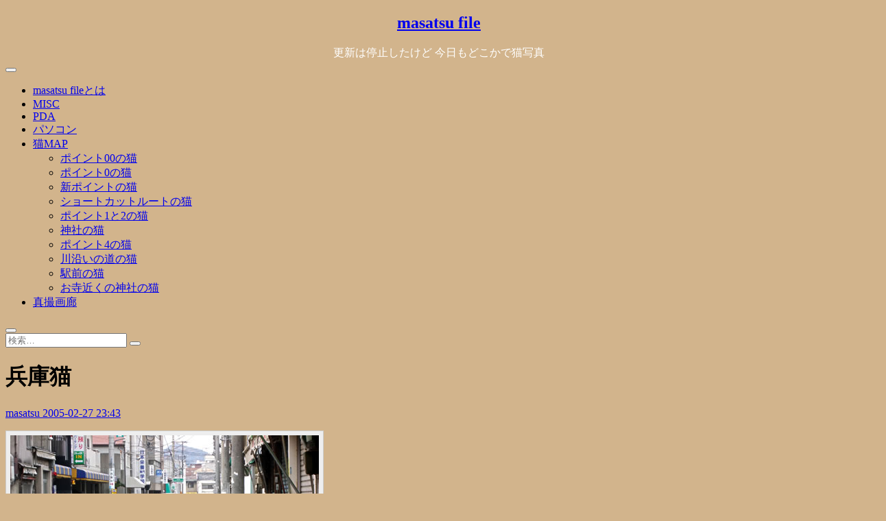

--- FILE ---
content_type: text/html; charset=UTF-8
request_url: http://s2g.jp/masatsu/archives/690
body_size: 13911
content:
<!DOCTYPE html>
<html dir="ltr" lang="ja" prefix="og: https://ogp.me/ns#">
<head>
<meta charset="UTF-8" />
<link rel="profile" href="http://gmpg.org/xfn/11" />
<link rel="pingback" href="http://s2g.jp/masatsu/xmlrpc.php" />
<title>兵庫猫 - masatsu file</title>

		<!-- All in One SEO 4.7.8 - aioseo.com -->
	<meta name="description" content="今日は日帰りでSHINOの実家へ行ってきました。 この後追いかけて、もう少し寄れたのですがシャッターを切る前に" />
	<meta name="robots" content="max-image-preview:large" />
	<meta name="author" content="masatsu"/>
	<link rel="canonical" href="http://s2g.jp/masatsu/archives/690" />
	<meta name="generator" content="All in One SEO (AIOSEO) 4.7.8" />
		<meta property="og:locale" content="ja_JP" />
		<meta property="og:site_name" content="masatsu file" />
		<meta property="og:type" content="article" />
		<meta property="og:title" content="兵庫猫 - masatsu file" />
		<meta property="og:description" content="今日は日帰りでSHINOの実家へ行ってきました。 この後追いかけて、もう少し寄れたのですがシャッターを切る前に" />
		<meta property="og:url" content="http://s2g.jp/masatsu/archives/690" />
		<meta property="article:published_time" content="2005-02-27T14:43:00+00:00" />
		<meta property="article:modified_time" content="2005-02-27T14:43:00+00:00" />
		<meta name="twitter:card" content="summary_large_image" />
		<meta name="twitter:title" content="兵庫猫 - masatsu file" />
		<meta name="twitter:description" content="今日は日帰りでSHINOの実家へ行ってきました。 この後追いかけて、もう少し寄れたのですがシャッターを切る前に" />
		<meta name="google" content="nositelinkssearchbox" />
		<script type="application/ld+json" class="aioseo-schema">
			{"@context":"https:\/\/schema.org","@graph":[{"@type":"Article","@id":"http:\/\/s2g.jp\/masatsu\/archives\/690#article","name":"\u5175\u5eab\u732b - masatsu file","headline":"\u5175\u5eab\u732b","author":{"@id":"http:\/\/s2g.jp\/masatsu\/archives\/author\/masatsu#author"},"publisher":{"@id":"http:\/\/s2g.jp\/masatsu\/#organization"},"image":{"@type":"ImageObject","url":"http:\/\/s2g.jp\/masatsu\/log\/images\/54.jpg","@id":"http:\/\/s2g.jp\/masatsu\/archives\/690\/#articleImage"},"datePublished":"2005-02-27T23:43:00+09:00","dateModified":"2005-02-27T23:43:00+09:00","inLanguage":"ja","mainEntityOfPage":{"@id":"http:\/\/s2g.jp\/masatsu\/archives\/690#webpage"},"isPartOf":{"@id":"http:\/\/s2g.jp\/masatsu\/archives\/690#webpage"},"articleSection":"\u4eca\u65e5\u306e\u732b, \u732b"},{"@type":"BreadcrumbList","@id":"http:\/\/s2g.jp\/masatsu\/archives\/690#breadcrumblist","itemListElement":[{"@type":"ListItem","@id":"http:\/\/s2g.jp\/masatsu\/#listItem","position":1,"name":"\u5bb6"}]},{"@type":"Organization","@id":"http:\/\/s2g.jp\/masatsu\/#organization","name":"masatsu file","description":"\u66f4\u65b0\u306f\u505c\u6b62\u3057\u305f\u3051\u3069 \u4eca\u65e5\u3082\u3069\u3053\u304b\u3067\u732b\u5199\u771f","url":"http:\/\/s2g.jp\/masatsu\/"},{"@type":"Person","@id":"http:\/\/s2g.jp\/masatsu\/archives\/author\/masatsu#author","url":"http:\/\/s2g.jp\/masatsu\/archives\/author\/masatsu","name":"masatsu"},{"@type":"WebPage","@id":"http:\/\/s2g.jp\/masatsu\/archives\/690#webpage","url":"http:\/\/s2g.jp\/masatsu\/archives\/690","name":"\u5175\u5eab\u732b - masatsu file","description":"\u4eca\u65e5\u306f\u65e5\u5e30\u308a\u3067SHINO\u306e\u5b9f\u5bb6\u3078\u884c\u3063\u3066\u304d\u307e\u3057\u305f\u3002 \u3053\u306e\u5f8c\u8ffd\u3044\u304b\u3051\u3066\u3001\u3082\u3046\u5c11\u3057\u5bc4\u308c\u305f\u306e\u3067\u3059\u304c\u30b7\u30e3\u30c3\u30bf\u30fc\u3092\u5207\u308b\u524d\u306b","inLanguage":"ja","isPartOf":{"@id":"http:\/\/s2g.jp\/masatsu\/#website"},"breadcrumb":{"@id":"http:\/\/s2g.jp\/masatsu\/archives\/690#breadcrumblist"},"author":{"@id":"http:\/\/s2g.jp\/masatsu\/archives\/author\/masatsu#author"},"creator":{"@id":"http:\/\/s2g.jp\/masatsu\/archives\/author\/masatsu#author"},"datePublished":"2005-02-27T23:43:00+09:00","dateModified":"2005-02-27T23:43:00+09:00"},{"@type":"WebSite","@id":"http:\/\/s2g.jp\/masatsu\/#website","url":"http:\/\/s2g.jp\/masatsu\/","name":"masatsu file","description":"\u66f4\u65b0\u306f\u505c\u6b62\u3057\u305f\u3051\u3069 \u4eca\u65e5\u3082\u3069\u3053\u304b\u3067\u732b\u5199\u771f","inLanguage":"ja","publisher":{"@id":"http:\/\/s2g.jp\/masatsu\/#organization"}}]}
		</script>
		<!-- All in One SEO -->

<!-- Jetpack Site Verification Tags -->
<meta name="google-site-verification" content="_Vuukul4NiMyHHxixtETtyeDnhbrtPTKqt_vqRnhW2s" />
<link rel='dns-prefetch' href='//stats.wp.com' />
<link rel='dns-prefetch' href='//v0.wordpress.com' />
<link rel='preconnect' href='//c0.wp.com' />
<link rel="alternate" type="application/rss+xml" title="masatsu file &raquo; フィード" href="http://s2g.jp/masatsu/feed" />
<link rel="alternate" type="application/rss+xml" title="masatsu file &raquo; コメントフィード" href="http://s2g.jp/masatsu/comments/feed" />
<link rel="alternate" title="oEmbed (JSON)" type="application/json+oembed" href="http://s2g.jp/masatsu/wp-json/oembed/1.0/embed?url=http%3A%2F%2Fs2g.jp%2Fmasatsu%2Farchives%2F690" />
<link rel="alternate" title="oEmbed (XML)" type="text/xml+oembed" href="http://s2g.jp/masatsu/wp-json/oembed/1.0/embed?url=http%3A%2F%2Fs2g.jp%2Fmasatsu%2Farchives%2F690&#038;format=xml" />
<style id='wp-img-auto-sizes-contain-inline-css' type='text/css'>
img:is([sizes=auto i],[sizes^="auto," i]){contain-intrinsic-size:3000px 1500px}
/*# sourceURL=wp-img-auto-sizes-contain-inline-css */
</style>
<link rel='stylesheet' id='jetpack_related-posts-css' href='https://c0.wp.com/p/jetpack/14.2.1/modules/related-posts/related-posts.css' type='text/css' media='all' />
<style id='wp-emoji-styles-inline-css' type='text/css'>

	img.wp-smiley, img.emoji {
		display: inline !important;
		border: none !important;
		box-shadow: none !important;
		height: 1em !important;
		width: 1em !important;
		margin: 0 0.07em !important;
		vertical-align: -0.1em !important;
		background: none !important;
		padding: 0 !important;
	}
/*# sourceURL=wp-emoji-styles-inline-css */
</style>
<style id='wp-block-library-inline-css' type='text/css'>
:root{--wp-block-synced-color:#7a00df;--wp-block-synced-color--rgb:122,0,223;--wp-bound-block-color:var(--wp-block-synced-color);--wp-editor-canvas-background:#ddd;--wp-admin-theme-color:#007cba;--wp-admin-theme-color--rgb:0,124,186;--wp-admin-theme-color-darker-10:#006ba1;--wp-admin-theme-color-darker-10--rgb:0,107,160.5;--wp-admin-theme-color-darker-20:#005a87;--wp-admin-theme-color-darker-20--rgb:0,90,135;--wp-admin-border-width-focus:2px}@media (min-resolution:192dpi){:root{--wp-admin-border-width-focus:1.5px}}.wp-element-button{cursor:pointer}:root .has-very-light-gray-background-color{background-color:#eee}:root .has-very-dark-gray-background-color{background-color:#313131}:root .has-very-light-gray-color{color:#eee}:root .has-very-dark-gray-color{color:#313131}:root .has-vivid-green-cyan-to-vivid-cyan-blue-gradient-background{background:linear-gradient(135deg,#00d084,#0693e3)}:root .has-purple-crush-gradient-background{background:linear-gradient(135deg,#34e2e4,#4721fb 50%,#ab1dfe)}:root .has-hazy-dawn-gradient-background{background:linear-gradient(135deg,#faaca8,#dad0ec)}:root .has-subdued-olive-gradient-background{background:linear-gradient(135deg,#fafae1,#67a671)}:root .has-atomic-cream-gradient-background{background:linear-gradient(135deg,#fdd79a,#004a59)}:root .has-nightshade-gradient-background{background:linear-gradient(135deg,#330968,#31cdcf)}:root .has-midnight-gradient-background{background:linear-gradient(135deg,#020381,#2874fc)}:root{--wp--preset--font-size--normal:16px;--wp--preset--font-size--huge:42px}.has-regular-font-size{font-size:1em}.has-larger-font-size{font-size:2.625em}.has-normal-font-size{font-size:var(--wp--preset--font-size--normal)}.has-huge-font-size{font-size:var(--wp--preset--font-size--huge)}.has-text-align-center{text-align:center}.has-text-align-left{text-align:left}.has-text-align-right{text-align:right}.has-fit-text{white-space:nowrap!important}#end-resizable-editor-section{display:none}.aligncenter{clear:both}.items-justified-left{justify-content:flex-start}.items-justified-center{justify-content:center}.items-justified-right{justify-content:flex-end}.items-justified-space-between{justify-content:space-between}.screen-reader-text{border:0;clip-path:inset(50%);height:1px;margin:-1px;overflow:hidden;padding:0;position:absolute;width:1px;word-wrap:normal!important}.screen-reader-text:focus{background-color:#ddd;clip-path:none;color:#444;display:block;font-size:1em;height:auto;left:5px;line-height:normal;padding:15px 23px 14px;text-decoration:none;top:5px;width:auto;z-index:100000}html :where(.has-border-color){border-style:solid}html :where([style*=border-top-color]){border-top-style:solid}html :where([style*=border-right-color]){border-right-style:solid}html :where([style*=border-bottom-color]){border-bottom-style:solid}html :where([style*=border-left-color]){border-left-style:solid}html :where([style*=border-width]){border-style:solid}html :where([style*=border-top-width]){border-top-style:solid}html :where([style*=border-right-width]){border-right-style:solid}html :where([style*=border-bottom-width]){border-bottom-style:solid}html :where([style*=border-left-width]){border-left-style:solid}html :where(img[class*=wp-image-]){height:auto;max-width:100%}:where(figure){margin:0 0 1em}html :where(.is-position-sticky){--wp-admin--admin-bar--position-offset:var(--wp-admin--admin-bar--height,0px)}@media screen and (max-width:600px){html :where(.is-position-sticky){--wp-admin--admin-bar--position-offset:0px}}

/*# sourceURL=wp-block-library-inline-css */
</style><style id='global-styles-inline-css' type='text/css'>
:root{--wp--preset--aspect-ratio--square: 1;--wp--preset--aspect-ratio--4-3: 4/3;--wp--preset--aspect-ratio--3-4: 3/4;--wp--preset--aspect-ratio--3-2: 3/2;--wp--preset--aspect-ratio--2-3: 2/3;--wp--preset--aspect-ratio--16-9: 16/9;--wp--preset--aspect-ratio--9-16: 9/16;--wp--preset--color--black: #000000;--wp--preset--color--cyan-bluish-gray: #abb8c3;--wp--preset--color--white: #ffffff;--wp--preset--color--pale-pink: #f78da7;--wp--preset--color--vivid-red: #cf2e2e;--wp--preset--color--luminous-vivid-orange: #ff6900;--wp--preset--color--luminous-vivid-amber: #fcb900;--wp--preset--color--light-green-cyan: #7bdcb5;--wp--preset--color--vivid-green-cyan: #00d084;--wp--preset--color--pale-cyan-blue: #8ed1fc;--wp--preset--color--vivid-cyan-blue: #0693e3;--wp--preset--color--vivid-purple: #9b51e0;--wp--preset--gradient--vivid-cyan-blue-to-vivid-purple: linear-gradient(135deg,rgb(6,147,227) 0%,rgb(155,81,224) 100%);--wp--preset--gradient--light-green-cyan-to-vivid-green-cyan: linear-gradient(135deg,rgb(122,220,180) 0%,rgb(0,208,130) 100%);--wp--preset--gradient--luminous-vivid-amber-to-luminous-vivid-orange: linear-gradient(135deg,rgb(252,185,0) 0%,rgb(255,105,0) 100%);--wp--preset--gradient--luminous-vivid-orange-to-vivid-red: linear-gradient(135deg,rgb(255,105,0) 0%,rgb(207,46,46) 100%);--wp--preset--gradient--very-light-gray-to-cyan-bluish-gray: linear-gradient(135deg,rgb(238,238,238) 0%,rgb(169,184,195) 100%);--wp--preset--gradient--cool-to-warm-spectrum: linear-gradient(135deg,rgb(74,234,220) 0%,rgb(151,120,209) 20%,rgb(207,42,186) 40%,rgb(238,44,130) 60%,rgb(251,105,98) 80%,rgb(254,248,76) 100%);--wp--preset--gradient--blush-light-purple: linear-gradient(135deg,rgb(255,206,236) 0%,rgb(152,150,240) 100%);--wp--preset--gradient--blush-bordeaux: linear-gradient(135deg,rgb(254,205,165) 0%,rgb(254,45,45) 50%,rgb(107,0,62) 100%);--wp--preset--gradient--luminous-dusk: linear-gradient(135deg,rgb(255,203,112) 0%,rgb(199,81,192) 50%,rgb(65,88,208) 100%);--wp--preset--gradient--pale-ocean: linear-gradient(135deg,rgb(255,245,203) 0%,rgb(182,227,212) 50%,rgb(51,167,181) 100%);--wp--preset--gradient--electric-grass: linear-gradient(135deg,rgb(202,248,128) 0%,rgb(113,206,126) 100%);--wp--preset--gradient--midnight: linear-gradient(135deg,rgb(2,3,129) 0%,rgb(40,116,252) 100%);--wp--preset--font-size--small: 13px;--wp--preset--font-size--medium: 20px;--wp--preset--font-size--large: 36px;--wp--preset--font-size--x-large: 42px;--wp--preset--spacing--20: 0.44rem;--wp--preset--spacing--30: 0.67rem;--wp--preset--spacing--40: 1rem;--wp--preset--spacing--50: 1.5rem;--wp--preset--spacing--60: 2.25rem;--wp--preset--spacing--70: 3.38rem;--wp--preset--spacing--80: 5.06rem;--wp--preset--shadow--natural: 6px 6px 9px rgba(0, 0, 0, 0.2);--wp--preset--shadow--deep: 12px 12px 50px rgba(0, 0, 0, 0.4);--wp--preset--shadow--sharp: 6px 6px 0px rgba(0, 0, 0, 0.2);--wp--preset--shadow--outlined: 6px 6px 0px -3px rgb(255, 255, 255), 6px 6px rgb(0, 0, 0);--wp--preset--shadow--crisp: 6px 6px 0px rgb(0, 0, 0);}:where(.is-layout-flex){gap: 0.5em;}:where(.is-layout-grid){gap: 0.5em;}body .is-layout-flex{display: flex;}.is-layout-flex{flex-wrap: wrap;align-items: center;}.is-layout-flex > :is(*, div){margin: 0;}body .is-layout-grid{display: grid;}.is-layout-grid > :is(*, div){margin: 0;}:where(.wp-block-columns.is-layout-flex){gap: 2em;}:where(.wp-block-columns.is-layout-grid){gap: 2em;}:where(.wp-block-post-template.is-layout-flex){gap: 1.25em;}:where(.wp-block-post-template.is-layout-grid){gap: 1.25em;}.has-black-color{color: var(--wp--preset--color--black) !important;}.has-cyan-bluish-gray-color{color: var(--wp--preset--color--cyan-bluish-gray) !important;}.has-white-color{color: var(--wp--preset--color--white) !important;}.has-pale-pink-color{color: var(--wp--preset--color--pale-pink) !important;}.has-vivid-red-color{color: var(--wp--preset--color--vivid-red) !important;}.has-luminous-vivid-orange-color{color: var(--wp--preset--color--luminous-vivid-orange) !important;}.has-luminous-vivid-amber-color{color: var(--wp--preset--color--luminous-vivid-amber) !important;}.has-light-green-cyan-color{color: var(--wp--preset--color--light-green-cyan) !important;}.has-vivid-green-cyan-color{color: var(--wp--preset--color--vivid-green-cyan) !important;}.has-pale-cyan-blue-color{color: var(--wp--preset--color--pale-cyan-blue) !important;}.has-vivid-cyan-blue-color{color: var(--wp--preset--color--vivid-cyan-blue) !important;}.has-vivid-purple-color{color: var(--wp--preset--color--vivid-purple) !important;}.has-black-background-color{background-color: var(--wp--preset--color--black) !important;}.has-cyan-bluish-gray-background-color{background-color: var(--wp--preset--color--cyan-bluish-gray) !important;}.has-white-background-color{background-color: var(--wp--preset--color--white) !important;}.has-pale-pink-background-color{background-color: var(--wp--preset--color--pale-pink) !important;}.has-vivid-red-background-color{background-color: var(--wp--preset--color--vivid-red) !important;}.has-luminous-vivid-orange-background-color{background-color: var(--wp--preset--color--luminous-vivid-orange) !important;}.has-luminous-vivid-amber-background-color{background-color: var(--wp--preset--color--luminous-vivid-amber) !important;}.has-light-green-cyan-background-color{background-color: var(--wp--preset--color--light-green-cyan) !important;}.has-vivid-green-cyan-background-color{background-color: var(--wp--preset--color--vivid-green-cyan) !important;}.has-pale-cyan-blue-background-color{background-color: var(--wp--preset--color--pale-cyan-blue) !important;}.has-vivid-cyan-blue-background-color{background-color: var(--wp--preset--color--vivid-cyan-blue) !important;}.has-vivid-purple-background-color{background-color: var(--wp--preset--color--vivid-purple) !important;}.has-black-border-color{border-color: var(--wp--preset--color--black) !important;}.has-cyan-bluish-gray-border-color{border-color: var(--wp--preset--color--cyan-bluish-gray) !important;}.has-white-border-color{border-color: var(--wp--preset--color--white) !important;}.has-pale-pink-border-color{border-color: var(--wp--preset--color--pale-pink) !important;}.has-vivid-red-border-color{border-color: var(--wp--preset--color--vivid-red) !important;}.has-luminous-vivid-orange-border-color{border-color: var(--wp--preset--color--luminous-vivid-orange) !important;}.has-luminous-vivid-amber-border-color{border-color: var(--wp--preset--color--luminous-vivid-amber) !important;}.has-light-green-cyan-border-color{border-color: var(--wp--preset--color--light-green-cyan) !important;}.has-vivid-green-cyan-border-color{border-color: var(--wp--preset--color--vivid-green-cyan) !important;}.has-pale-cyan-blue-border-color{border-color: var(--wp--preset--color--pale-cyan-blue) !important;}.has-vivid-cyan-blue-border-color{border-color: var(--wp--preset--color--vivid-cyan-blue) !important;}.has-vivid-purple-border-color{border-color: var(--wp--preset--color--vivid-purple) !important;}.has-vivid-cyan-blue-to-vivid-purple-gradient-background{background: var(--wp--preset--gradient--vivid-cyan-blue-to-vivid-purple) !important;}.has-light-green-cyan-to-vivid-green-cyan-gradient-background{background: var(--wp--preset--gradient--light-green-cyan-to-vivid-green-cyan) !important;}.has-luminous-vivid-amber-to-luminous-vivid-orange-gradient-background{background: var(--wp--preset--gradient--luminous-vivid-amber-to-luminous-vivid-orange) !important;}.has-luminous-vivid-orange-to-vivid-red-gradient-background{background: var(--wp--preset--gradient--luminous-vivid-orange-to-vivid-red) !important;}.has-very-light-gray-to-cyan-bluish-gray-gradient-background{background: var(--wp--preset--gradient--very-light-gray-to-cyan-bluish-gray) !important;}.has-cool-to-warm-spectrum-gradient-background{background: var(--wp--preset--gradient--cool-to-warm-spectrum) !important;}.has-blush-light-purple-gradient-background{background: var(--wp--preset--gradient--blush-light-purple) !important;}.has-blush-bordeaux-gradient-background{background: var(--wp--preset--gradient--blush-bordeaux) !important;}.has-luminous-dusk-gradient-background{background: var(--wp--preset--gradient--luminous-dusk) !important;}.has-pale-ocean-gradient-background{background: var(--wp--preset--gradient--pale-ocean) !important;}.has-electric-grass-gradient-background{background: var(--wp--preset--gradient--electric-grass) !important;}.has-midnight-gradient-background{background: var(--wp--preset--gradient--midnight) !important;}.has-small-font-size{font-size: var(--wp--preset--font-size--small) !important;}.has-medium-font-size{font-size: var(--wp--preset--font-size--medium) !important;}.has-large-font-size{font-size: var(--wp--preset--font-size--large) !important;}.has-x-large-font-size{font-size: var(--wp--preset--font-size--x-large) !important;}
/*# sourceURL=global-styles-inline-css */
</style>

<style id='classic-theme-styles-inline-css' type='text/css'>
/*! This file is auto-generated */
.wp-block-button__link{color:#fff;background-color:#32373c;border-radius:9999px;box-shadow:none;text-decoration:none;padding:calc(.667em + 2px) calc(1.333em + 2px);font-size:1.125em}.wp-block-file__button{background:#32373c;color:#fff;text-decoration:none}
/*# sourceURL=/wp-includes/css/classic-themes.min.css */
</style>
<link rel='stylesheet' id='cool-tag-cloud-css' href='http://s2g.jp/masatsu/wp-content/plugins/cool-tag-cloud/inc/cool-tag-cloud.css?ver=2.25' type='text/css' media='all' />
<link rel='stylesheet' id='pixgraphy-style-css' href='http://s2g.jp/masatsu/wp-content/themes/pixgraphy/style.css?ver=6.9' type='text/css' media='all' />
<link rel='stylesheet' id='font-awesome-css' href='http://s2g.jp/masatsu/wp-content/themes/pixgraphy/assets/font-awesome/css/all.min.css?ver=6.9' type='text/css' media='all' />
<link rel='stylesheet' id='animate-css' href='http://s2g.jp/masatsu/wp-content/themes/pixgraphy/assets/wow/css/animate.min.css?ver=6.9' type='text/css' media='all' />
<link rel='stylesheet' id='pixgraphy-responsive-css' href='http://s2g.jp/masatsu/wp-content/themes/pixgraphy/css/responsive.css?ver=6.9' type='text/css' media='all' />
<link rel='stylesheet' id='pixgraphy_google_fonts-css' href='http://s2g.jp/masatsu/wp-content/fonts/a873ef3a9196614d51804dab23e28abe.css?ver=6.9' type='text/css' media='all' />
<link rel='stylesheet' id='sharedaddy-css' href='https://c0.wp.com/p/jetpack/14.2.1/modules/sharedaddy/sharing.css' type='text/css' media='all' />
<link rel='stylesheet' id='social-logos-css' href='https://c0.wp.com/p/jetpack/14.2.1/_inc/social-logos/social-logos.min.css' type='text/css' media='all' />
<script type="text/javascript" id="jetpack_related-posts-js-extra">
/* <![CDATA[ */
var related_posts_js_options = {"post_heading":"h4"};
//# sourceURL=jetpack_related-posts-js-extra
/* ]]> */
</script>
<script type="text/javascript" src="https://c0.wp.com/p/jetpack/14.2.1/_inc/build/related-posts/related-posts.min.js" id="jetpack_related-posts-js"></script>
<script type="text/javascript" src="https://c0.wp.com/c/6.9/wp-includes/js/jquery/jquery.min.js" id="jquery-core-js"></script>
<script type="text/javascript" src="https://c0.wp.com/c/6.9/wp-includes/js/jquery/jquery-migrate.min.js" id="jquery-migrate-js"></script>
<link rel="https://api.w.org/" href="http://s2g.jp/masatsu/wp-json/" /><link rel="alternate" title="JSON" type="application/json" href="http://s2g.jp/masatsu/wp-json/wp/v2/posts/690" /><link rel="EditURI" type="application/rsd+xml" title="RSD" href="http://s2g.jp/masatsu/xmlrpc.php?rsd" />
<meta name="generator" content="WordPress 6.9" />
<link rel='shortlink' href='https://wp.me/p1NZXc-b8' />
	<style>img#wpstats{display:none}</style>
			<meta name="viewport" content="width=device-width" />
	<style type="text/css">.broken_link, a.broken_link {
	text-decoration: line-through;
}</style><style type="text/css" id="custom-background-css">
body.custom-background { background-color: #d2b48c; }
</style>
	<link rel="icon" href="http://s2g.jp/masatsu/wp-content/uploads/2019/05/cropped-50760977_f4b84eeae2_o-32x32.jpg" sizes="32x32" />
<link rel="icon" href="http://s2g.jp/masatsu/wp-content/uploads/2019/05/cropped-50760977_f4b84eeae2_o-192x192.jpg" sizes="192x192" />
<link rel="apple-touch-icon" href="http://s2g.jp/masatsu/wp-content/uploads/2019/05/cropped-50760977_f4b84eeae2_o-180x180.jpg" />
<meta name="msapplication-TileImage" content="http://s2g.jp/masatsu/wp-content/uploads/2019/05/cropped-50760977_f4b84eeae2_o-270x270.jpg" />
		<style type="text/css" id="wp-custom-css">
			.flickr-medium,.flickr-large{border:1px solid #CCC;background-color:#EEE;padding:2px}
.photo,.flickr-medium6,.flickr-large6,.flickr-original6{border:1px solid #CCC;background-color:#EEE;padding:6px}
.flickr-small3,.flickr-medium3,.flickr-large3,.flickr-original3{border:1px solid #CCC;background-color:#EEE;padding:4px}
.flickr-medium2,.flickr-large2,.flickr-original2{border:1px solid #CCC;background-color:#EEE;padding:3px}
/* ----- Top Header Bar ----- */
.top-header {
	background-color: #d2b48c;
	background-attachment: fixed;
	background-position: center;
	background-size: cover;
	color: #fff;
	text-align: center;
	z-index: 999;
}
.flickr_badge_image {
	padding:1px
}		</style>
		<link rel='stylesheet' id='jetpack-top-posts-widget-css' href='https://c0.wp.com/p/jetpack/14.2.1/modules/widgets/top-posts/style.css' type='text/css' media='all' />
</head>
<body class="wp-singular post-template-default single single-post postid-690 single-format-standard custom-background wp-embed-responsive wp-theme-pixgraphy">
	<div id="page" class="hfeed site">
	<a class="skip-link screen-reader-text" href="#content">Skip to content</a>
<!-- Masthead ============================================= -->
<header id="masthead" class="site-header" role="banner">
		<div class="top-header" >
			<div class="container clearfix">
				<div class="header-social-block">	<div class="social-links clearfix">
		<ul>
				</ul>

	</div><!-- end .social-links -->
</div><!-- end .header-social-block --><div id="site-branding"> <h2 id="site-title"> 			<a href="http://s2g.jp/masatsu/" title="masatsu file" rel="home"> masatsu file </a>
			 </h2> <!-- end .site-title --> 				<div id="site-description"> 更新は停止したけど 今日もどこかで猫写真 </div> <!-- end #site-description -->
			</div>			</div> <!-- end .container -->
		</div> <!-- end .top-header -->
				<!-- Main Header============================================= -->
				<div id="sticky_header">
					<div class="container clearfix">
						<!-- Main Nav ============================================= -->
																		<nav id="site-navigation" class="main-navigation clearfix" role="navigation" aria-label="メインメニュー">
							<button class="menu-toggle" aria-controls="primary-menu" aria-expanded="false" type="button">
								<span class="line-one"></span>
					  			<span class="line-two"></span>
					  			<span class="line-three"></span>
						  	</button>
							<ul class="menu">
<li class="page_item page-item-3840"><a href="http://s2g.jp/masatsu/about">masatsu fileとは</a></li>
<li class="page_item page-item-3839"><a href="http://s2g.jp/masatsu/misc_page">MISC</a></li>
<li class="page_item page-item-3838"><a href="http://s2g.jp/masatsu/pda_page">PDA</a></li>
<li class="page_item page-item-3837"><a href="http://s2g.jp/masatsu/pc_page">パソコン</a></li>
<li class="page_item page-item-3835 page_item_has_children"><a href="http://s2g.jp/masatsu/catmap">猫MAP</a>
<ul class='children'>
	<li class="page_item page-item-3841"><a href="http://s2g.jp/masatsu/catmap/catmap_point00">ポイント00の猫</a></li>
	<li class="page_item page-item-3842"><a href="http://s2g.jp/masatsu/catmap/catmap_point0">ポイント0の猫</a></li>
	<li class="page_item page-item-3843"><a href="http://s2g.jp/masatsu/catmap/catmap_pointnew">新ポイントの猫</a></li>
	<li class="page_item page-item-3844"><a href="http://s2g.jp/masatsu/catmap/catmap_shortcut">ショートカットルートの猫</a></li>
	<li class="page_item page-item-3845"><a href="http://s2g.jp/masatsu/catmap/catmap_point12">ポイント1と2の猫</a></li>
	<li class="page_item page-item-3846"><a href="http://s2g.jp/masatsu/catmap/catmap_point3">神社の猫</a></li>
	<li class="page_item page-item-3847"><a href="http://s2g.jp/masatsu/catmap/catmap_point4">ポイント4の猫</a></li>
	<li class="page_item page-item-3848"><a href="http://s2g.jp/masatsu/catmap/catmap_riverside">川沿いの道の猫</a></li>
	<li class="page_item page-item-3849"><a href="http://s2g.jp/masatsu/catmap/catmap_station">駅前の猫</a></li>
	<li class="page_item page-item-3850"><a href="http://s2g.jp/masatsu/catmap/catmap_shrine">お寺近くの神社の猫</a></li>
</ul>
</li>
<li class="page_item page-item-3836"><a href="http://s2g.jp/masatsu/gallery">真撮画廊</a></li>
</ul>
						</nav> <!-- end #site-navigation -->
													<button id="search-toggle" class="header-search"></button>
							<div id="search-box" class="clearfix">
								<form class="search-form" action="http://s2g.jp/masatsu/" method="get">
		<input type="search" name="s" class="search-field" placeholder="検索&hellip;" autocomplete="off">
	<button type="submit" class="search-submit"><i class="fa-solid fa-magnifying-glass"></i></button>
	</form> <!-- end .search-form -->							</div>  <!-- end #search-box -->
						</div> <!-- end .container -->
			</div> <!-- end #sticky_header --></header> <!-- end #masthead -->
<!-- Main Page Start ============================================= -->
<div id="content">
<div class="container clearfix">
	<div class="page-header">
					<h1 class="page-title">兵庫猫</h1>
			<!-- .page-title -->
						<!-- .breadcrumb -->
	</div>
	<!-- .page-header -->
	
<div id="primary">
	<main id="main" class="site-main clearfix">
				<article id="post-690" class="post-690 post type-post status-publish format-standard hentry category-todayscat tag-cats">
				<header class="entry-header">
										<div class="entry-meta">
												<span class="author vcard"><a href="http://s2g.jp/masatsu/archives/author/masatsu" title="兵庫猫"><i class="fa-solid fa-user"></i>
						masatsu </a></span> <span class="posted-on"><a title="23:43" href="http://s2g.jp/masatsu/archives/690"><i class="fa-regular fa-calendar-days"></i>
						2005-02-27 23:43 </a></span>
											</div> <!-- end .entry-meta -->
									</header> <!-- end .entry-header -->
						<div class="entry-content clearfix">
			<p><img decoding="async" class="photo" alt="兵庫猫" src="http://s2g.jp/masatsu/log/images/54.jpg"  border="0" /></p>
<p>今日は日帰りでSHINOの実家へ行ってきました。</p>
<p>この後追いかけて、もう少し寄れたのですがシャッターを切る前に逃げられました(T_T)<br />
<span id="more-690"></span><br />
PENTAX Optio S5i プログラムオート (F4.8,1/100) 107mm相当 ISO100<br />
撮影日時,2005-02-27 14:25:53</p>
<div class="sharedaddy sd-sharing-enabled"><div class="robots-nocontent sd-block sd-social sd-social-icon sd-sharing"><h3 class="sd-title">共有:</h3><div class="sd-content"><ul><li class="share-twitter"><a rel="nofollow noopener noreferrer" data-shared="sharing-twitter-690" class="share-twitter sd-button share-icon no-text" href="http://s2g.jp/masatsu/archives/690?share=twitter" target="_blank" title="クリックして Twitter で共有" ><span></span><span class="sharing-screen-reader-text">クリックして Twitter で共有 (新しいウィンドウで開きます)</span></a></li><li class="share-tumblr"><a rel="nofollow noopener noreferrer" data-shared="" class="share-tumblr sd-button share-icon no-text" href="http://s2g.jp/masatsu/archives/690?share=tumblr" target="_blank" title="クリックして Tumblr で共有" ><span></span><span class="sharing-screen-reader-text">クリックして Tumblr で共有 (新しいウィンドウで開きます)</span></a></li><li class="share-facebook"><a rel="nofollow noopener noreferrer" data-shared="sharing-facebook-690" class="share-facebook sd-button share-icon no-text" href="http://s2g.jp/masatsu/archives/690?share=facebook" target="_blank" title="Facebook で共有するにはクリックしてください" ><span></span><span class="sharing-screen-reader-text">Facebook で共有するにはクリックしてください (新しいウィンドウで開きます)</span></a></li><li class="share-pinterest"><a rel="nofollow noopener noreferrer" data-shared="sharing-pinterest-690" class="share-pinterest sd-button share-icon no-text" href="http://s2g.jp/masatsu/archives/690?share=pinterest" target="_blank" title="クリックして Pinterest で共有" ><span></span><span class="sharing-screen-reader-text">クリックして Pinterest で共有 (新しいウィンドウで開きます)</span></a></li><li class="share-pocket"><a rel="nofollow noopener noreferrer" data-shared="" class="share-pocket sd-button share-icon no-text" href="http://s2g.jp/masatsu/archives/690?share=pocket" target="_blank" title="クリックして Pocket でシェア" ><span></span><span class="sharing-screen-reader-text">クリックして Pocket でシェア (新しいウィンドウで開きます)</span></a></li><li class="share-linkedin"><a rel="nofollow noopener noreferrer" data-shared="sharing-linkedin-690" class="share-linkedin sd-button share-icon no-text" href="http://s2g.jp/masatsu/archives/690?share=linkedin" target="_blank" title="クリックして LinkedIn で共有" ><span></span><span class="sharing-screen-reader-text">クリックして LinkedIn で共有 (新しいウィンドウで開きます)</span></a></li><li class="share-end"></li></ul></div></div></div>
<div id='jp-relatedposts' class='jp-relatedposts' >
	<h3 class="jp-relatedposts-headline"><em>関連</em></h3>
</div>		</div> <!-- .entry-content -->
						<footer class="entry-footer">
										<span class="cat-links">
					カテゴリー: <a href="http://s2g.jp/masatsu/todayscat" rel="category tag">今日の猫</a>					</span> <!-- end .cat-links -->
											<span class="tag-links">
						<a href="http://s2g.jp/masatsu/cats" rel="tag">猫</a>						</span> <!-- end .tag-links -->
										</footer> <!-- .entry-meta -->
							<ul class="default-wp-page clearfix">
					<li class="previous"> <a href="http://s2g.jp/masatsu/archives/689" rel="prev"><span class="meta-nav">&larr;</span> FA77mm Ltd 試写</a> </li>
					<li class="next"> <a href="http://s2g.jp/masatsu/archives/691" rel="next">住宅地の猫 <span class="meta-nav">&rarr;</span></a> </li>
				</ul>
								</article>
		</section> <!-- .post -->
		</main> <!-- #main -->
	</div> <!-- #primary -->

<aside id="secondary" role="complementary">
    <aside id="top-posts-2" class="widget widget_top-posts"><h2 class="widget-title">最近読まれた投稿</h2><ul><li><a href="http://s2g.jp/masatsu/archives/5310" class="bump-view" data-bump-view="tp">デビルサバイバー2、五周目クリア</a></li><li><a href="http://s2g.jp/masatsu/archives/648" class="bump-view" data-bump-view="tp">「アルフ」第29話　お隣さんと大接近</a></li><li><a href="http://s2g.jp/masatsu/archives/3349" class="bump-view" data-bump-view="tp">デビルサバイバー、五周目クリア</a></li><li><a href="http://s2g.jp/masatsu/archives/3637" class="bump-view" data-bump-view="tp">「アルフ」第65話　プレスリーは生きている</a></li></ul></aside><aside id="archives-6" class="widget widget_archive"><h2 class="widget-title">アーカイブ</h2>		<label class="screen-reader-text" for="archives-dropdown-6">アーカイブ</label>
		<select id="archives-dropdown-6" name="archive-dropdown">
			
			<option value="">月を選択</option>
				<option value='http://s2g.jp/masatsu/archives/date/2022/08'> 2022年8月 </option>
	<option value='http://s2g.jp/masatsu/archives/date/2022/07'> 2022年7月 </option>
	<option value='http://s2g.jp/masatsu/archives/date/2022/06'> 2022年6月 </option>
	<option value='http://s2g.jp/masatsu/archives/date/2022/05'> 2022年5月 </option>
	<option value='http://s2g.jp/masatsu/archives/date/2022/04'> 2022年4月 </option>
	<option value='http://s2g.jp/masatsu/archives/date/2022/03'> 2022年3月 </option>
	<option value='http://s2g.jp/masatsu/archives/date/2022/02'> 2022年2月 </option>
	<option value='http://s2g.jp/masatsu/archives/date/2022/01'> 2022年1月 </option>
	<option value='http://s2g.jp/masatsu/archives/date/2021/12'> 2021年12月 </option>
	<option value='http://s2g.jp/masatsu/archives/date/2021/11'> 2021年11月 </option>
	<option value='http://s2g.jp/masatsu/archives/date/2021/10'> 2021年10月 </option>
	<option value='http://s2g.jp/masatsu/archives/date/2021/09'> 2021年9月 </option>
	<option value='http://s2g.jp/masatsu/archives/date/2021/08'> 2021年8月 </option>
	<option value='http://s2g.jp/masatsu/archives/date/2021/07'> 2021年7月 </option>
	<option value='http://s2g.jp/masatsu/archives/date/2021/06'> 2021年6月 </option>
	<option value='http://s2g.jp/masatsu/archives/date/2021/05'> 2021年5月 </option>
	<option value='http://s2g.jp/masatsu/archives/date/2021/04'> 2021年4月 </option>
	<option value='http://s2g.jp/masatsu/archives/date/2021/03'> 2021年3月 </option>
	<option value='http://s2g.jp/masatsu/archives/date/2021/02'> 2021年2月 </option>
	<option value='http://s2g.jp/masatsu/archives/date/2021/01'> 2021年1月 </option>
	<option value='http://s2g.jp/masatsu/archives/date/2020/12'> 2020年12月 </option>
	<option value='http://s2g.jp/masatsu/archives/date/2020/11'> 2020年11月 </option>
	<option value='http://s2g.jp/masatsu/archives/date/2020/10'> 2020年10月 </option>
	<option value='http://s2g.jp/masatsu/archives/date/2020/09'> 2020年9月 </option>
	<option value='http://s2g.jp/masatsu/archives/date/2020/08'> 2020年8月 </option>
	<option value='http://s2g.jp/masatsu/archives/date/2020/07'> 2020年7月 </option>
	<option value='http://s2g.jp/masatsu/archives/date/2020/06'> 2020年6月 </option>
	<option value='http://s2g.jp/masatsu/archives/date/2020/05'> 2020年5月 </option>
	<option value='http://s2g.jp/masatsu/archives/date/2020/04'> 2020年4月 </option>
	<option value='http://s2g.jp/masatsu/archives/date/2020/03'> 2020年3月 </option>
	<option value='http://s2g.jp/masatsu/archives/date/2020/02'> 2020年2月 </option>
	<option value='http://s2g.jp/masatsu/archives/date/2020/01'> 2020年1月 </option>
	<option value='http://s2g.jp/masatsu/archives/date/2019/12'> 2019年12月 </option>
	<option value='http://s2g.jp/masatsu/archives/date/2019/11'> 2019年11月 </option>
	<option value='http://s2g.jp/masatsu/archives/date/2019/10'> 2019年10月 </option>
	<option value='http://s2g.jp/masatsu/archives/date/2019/09'> 2019年9月 </option>
	<option value='http://s2g.jp/masatsu/archives/date/2019/08'> 2019年8月 </option>
	<option value='http://s2g.jp/masatsu/archives/date/2019/07'> 2019年7月 </option>
	<option value='http://s2g.jp/masatsu/archives/date/2019/06'> 2019年6月 </option>
	<option value='http://s2g.jp/masatsu/archives/date/2019/05'> 2019年5月 </option>
	<option value='http://s2g.jp/masatsu/archives/date/2019/04'> 2019年4月 </option>
	<option value='http://s2g.jp/masatsu/archives/date/2019/03'> 2019年3月 </option>
	<option value='http://s2g.jp/masatsu/archives/date/2019/02'> 2019年2月 </option>
	<option value='http://s2g.jp/masatsu/archives/date/2019/01'> 2019年1月 </option>
	<option value='http://s2g.jp/masatsu/archives/date/2018/12'> 2018年12月 </option>
	<option value='http://s2g.jp/masatsu/archives/date/2018/11'> 2018年11月 </option>
	<option value='http://s2g.jp/masatsu/archives/date/2018/10'> 2018年10月 </option>
	<option value='http://s2g.jp/masatsu/archives/date/2018/09'> 2018年9月 </option>
	<option value='http://s2g.jp/masatsu/archives/date/2018/08'> 2018年8月 </option>
	<option value='http://s2g.jp/masatsu/archives/date/2018/07'> 2018年7月 </option>
	<option value='http://s2g.jp/masatsu/archives/date/2018/06'> 2018年6月 </option>
	<option value='http://s2g.jp/masatsu/archives/date/2018/05'> 2018年5月 </option>
	<option value='http://s2g.jp/masatsu/archives/date/2018/04'> 2018年4月 </option>
	<option value='http://s2g.jp/masatsu/archives/date/2018/03'> 2018年3月 </option>
	<option value='http://s2g.jp/masatsu/archives/date/2018/02'> 2018年2月 </option>
	<option value='http://s2g.jp/masatsu/archives/date/2018/01'> 2018年1月 </option>
	<option value='http://s2g.jp/masatsu/archives/date/2017/12'> 2017年12月 </option>
	<option value='http://s2g.jp/masatsu/archives/date/2017/11'> 2017年11月 </option>
	<option value='http://s2g.jp/masatsu/archives/date/2017/10'> 2017年10月 </option>
	<option value='http://s2g.jp/masatsu/archives/date/2017/09'> 2017年9月 </option>
	<option value='http://s2g.jp/masatsu/archives/date/2017/08'> 2017年8月 </option>
	<option value='http://s2g.jp/masatsu/archives/date/2017/07'> 2017年7月 </option>
	<option value='http://s2g.jp/masatsu/archives/date/2017/06'> 2017年6月 </option>
	<option value='http://s2g.jp/masatsu/archives/date/2017/05'> 2017年5月 </option>
	<option value='http://s2g.jp/masatsu/archives/date/2017/04'> 2017年4月 </option>
	<option value='http://s2g.jp/masatsu/archives/date/2017/03'> 2017年3月 </option>
	<option value='http://s2g.jp/masatsu/archives/date/2017/02'> 2017年2月 </option>
	<option value='http://s2g.jp/masatsu/archives/date/2017/01'> 2017年1月 </option>
	<option value='http://s2g.jp/masatsu/archives/date/2016/12'> 2016年12月 </option>
	<option value='http://s2g.jp/masatsu/archives/date/2016/11'> 2016年11月 </option>
	<option value='http://s2g.jp/masatsu/archives/date/2016/10'> 2016年10月 </option>
	<option value='http://s2g.jp/masatsu/archives/date/2016/09'> 2016年9月 </option>
	<option value='http://s2g.jp/masatsu/archives/date/2016/08'> 2016年8月 </option>
	<option value='http://s2g.jp/masatsu/archives/date/2016/07'> 2016年7月 </option>
	<option value='http://s2g.jp/masatsu/archives/date/2016/06'> 2016年6月 </option>
	<option value='http://s2g.jp/masatsu/archives/date/2016/05'> 2016年5月 </option>
	<option value='http://s2g.jp/masatsu/archives/date/2016/04'> 2016年4月 </option>
	<option value='http://s2g.jp/masatsu/archives/date/2016/03'> 2016年3月 </option>
	<option value='http://s2g.jp/masatsu/archives/date/2016/02'> 2016年2月 </option>
	<option value='http://s2g.jp/masatsu/archives/date/2016/01'> 2016年1月 </option>
	<option value='http://s2g.jp/masatsu/archives/date/2015/12'> 2015年12月 </option>
	<option value='http://s2g.jp/masatsu/archives/date/2015/11'> 2015年11月 </option>
	<option value='http://s2g.jp/masatsu/archives/date/2015/10'> 2015年10月 </option>
	<option value='http://s2g.jp/masatsu/archives/date/2015/09'> 2015年9月 </option>
	<option value='http://s2g.jp/masatsu/archives/date/2015/08'> 2015年8月 </option>
	<option value='http://s2g.jp/masatsu/archives/date/2015/07'> 2015年7月 </option>
	<option value='http://s2g.jp/masatsu/archives/date/2015/06'> 2015年6月 </option>
	<option value='http://s2g.jp/masatsu/archives/date/2015/05'> 2015年5月 </option>
	<option value='http://s2g.jp/masatsu/archives/date/2015/04'> 2015年4月 </option>
	<option value='http://s2g.jp/masatsu/archives/date/2015/03'> 2015年3月 </option>
	<option value='http://s2g.jp/masatsu/archives/date/2015/02'> 2015年2月 </option>
	<option value='http://s2g.jp/masatsu/archives/date/2015/01'> 2015年1月 </option>
	<option value='http://s2g.jp/masatsu/archives/date/2014/12'> 2014年12月 </option>
	<option value='http://s2g.jp/masatsu/archives/date/2014/11'> 2014年11月 </option>
	<option value='http://s2g.jp/masatsu/archives/date/2014/10'> 2014年10月 </option>
	<option value='http://s2g.jp/masatsu/archives/date/2014/09'> 2014年9月 </option>
	<option value='http://s2g.jp/masatsu/archives/date/2014/08'> 2014年8月 </option>
	<option value='http://s2g.jp/masatsu/archives/date/2014/07'> 2014年7月 </option>
	<option value='http://s2g.jp/masatsu/archives/date/2014/06'> 2014年6月 </option>
	<option value='http://s2g.jp/masatsu/archives/date/2014/05'> 2014年5月 </option>
	<option value='http://s2g.jp/masatsu/archives/date/2014/04'> 2014年4月 </option>
	<option value='http://s2g.jp/masatsu/archives/date/2014/03'> 2014年3月 </option>
	<option value='http://s2g.jp/masatsu/archives/date/2014/02'> 2014年2月 </option>
	<option value='http://s2g.jp/masatsu/archives/date/2014/01'> 2014年1月 </option>
	<option value='http://s2g.jp/masatsu/archives/date/2013/12'> 2013年12月 </option>
	<option value='http://s2g.jp/masatsu/archives/date/2013/11'> 2013年11月 </option>
	<option value='http://s2g.jp/masatsu/archives/date/2013/10'> 2013年10月 </option>
	<option value='http://s2g.jp/masatsu/archives/date/2013/09'> 2013年9月 </option>
	<option value='http://s2g.jp/masatsu/archives/date/2013/08'> 2013年8月 </option>
	<option value='http://s2g.jp/masatsu/archives/date/2013/07'> 2013年7月 </option>
	<option value='http://s2g.jp/masatsu/archives/date/2013/06'> 2013年6月 </option>
	<option value='http://s2g.jp/masatsu/archives/date/2013/05'> 2013年5月 </option>
	<option value='http://s2g.jp/masatsu/archives/date/2013/04'> 2013年4月 </option>
	<option value='http://s2g.jp/masatsu/archives/date/2013/03'> 2013年3月 </option>
	<option value='http://s2g.jp/masatsu/archives/date/2013/02'> 2013年2月 </option>
	<option value='http://s2g.jp/masatsu/archives/date/2013/01'> 2013年1月 </option>
	<option value='http://s2g.jp/masatsu/archives/date/2012/12'> 2012年12月 </option>
	<option value='http://s2g.jp/masatsu/archives/date/2012/11'> 2012年11月 </option>
	<option value='http://s2g.jp/masatsu/archives/date/2012/10'> 2012年10月 </option>
	<option value='http://s2g.jp/masatsu/archives/date/2012/09'> 2012年9月 </option>
	<option value='http://s2g.jp/masatsu/archives/date/2012/08'> 2012年8月 </option>
	<option value='http://s2g.jp/masatsu/archives/date/2012/07'> 2012年7月 </option>
	<option value='http://s2g.jp/masatsu/archives/date/2012/06'> 2012年6月 </option>
	<option value='http://s2g.jp/masatsu/archives/date/2012/05'> 2012年5月 </option>
	<option value='http://s2g.jp/masatsu/archives/date/2012/04'> 2012年4月 </option>
	<option value='http://s2g.jp/masatsu/archives/date/2012/03'> 2012年3月 </option>
	<option value='http://s2g.jp/masatsu/archives/date/2012/02'> 2012年2月 </option>
	<option value='http://s2g.jp/masatsu/archives/date/2012/01'> 2012年1月 </option>
	<option value='http://s2g.jp/masatsu/archives/date/2011/12'> 2011年12月 </option>
	<option value='http://s2g.jp/masatsu/archives/date/2011/11'> 2011年11月 </option>
	<option value='http://s2g.jp/masatsu/archives/date/2011/10'> 2011年10月 </option>
	<option value='http://s2g.jp/masatsu/archives/date/2011/09'> 2011年9月 </option>
	<option value='http://s2g.jp/masatsu/archives/date/2011/08'> 2011年8月 </option>
	<option value='http://s2g.jp/masatsu/archives/date/2011/07'> 2011年7月 </option>
	<option value='http://s2g.jp/masatsu/archives/date/2011/06'> 2011年6月 </option>
	<option value='http://s2g.jp/masatsu/archives/date/2011/05'> 2011年5月 </option>
	<option value='http://s2g.jp/masatsu/archives/date/2011/04'> 2011年4月 </option>
	<option value='http://s2g.jp/masatsu/archives/date/2011/03'> 2011年3月 </option>
	<option value='http://s2g.jp/masatsu/archives/date/2011/02'> 2011年2月 </option>
	<option value='http://s2g.jp/masatsu/archives/date/2011/01'> 2011年1月 </option>
	<option value='http://s2g.jp/masatsu/archives/date/2010/12'> 2010年12月 </option>
	<option value='http://s2g.jp/masatsu/archives/date/2010/11'> 2010年11月 </option>
	<option value='http://s2g.jp/masatsu/archives/date/2010/10'> 2010年10月 </option>
	<option value='http://s2g.jp/masatsu/archives/date/2010/09'> 2010年9月 </option>
	<option value='http://s2g.jp/masatsu/archives/date/2010/08'> 2010年8月 </option>
	<option value='http://s2g.jp/masatsu/archives/date/2010/07'> 2010年7月 </option>
	<option value='http://s2g.jp/masatsu/archives/date/2010/06'> 2010年6月 </option>
	<option value='http://s2g.jp/masatsu/archives/date/2010/05'> 2010年5月 </option>
	<option value='http://s2g.jp/masatsu/archives/date/2010/04'> 2010年4月 </option>
	<option value='http://s2g.jp/masatsu/archives/date/2010/03'> 2010年3月 </option>
	<option value='http://s2g.jp/masatsu/archives/date/2010/02'> 2010年2月 </option>
	<option value='http://s2g.jp/masatsu/archives/date/2010/01'> 2010年1月 </option>
	<option value='http://s2g.jp/masatsu/archives/date/2009/12'> 2009年12月 </option>
	<option value='http://s2g.jp/masatsu/archives/date/2009/11'> 2009年11月 </option>
	<option value='http://s2g.jp/masatsu/archives/date/2009/10'> 2009年10月 </option>
	<option value='http://s2g.jp/masatsu/archives/date/2009/09'> 2009年9月 </option>
	<option value='http://s2g.jp/masatsu/archives/date/2009/08'> 2009年8月 </option>
	<option value='http://s2g.jp/masatsu/archives/date/2009/07'> 2009年7月 </option>
	<option value='http://s2g.jp/masatsu/archives/date/2009/06'> 2009年6月 </option>
	<option value='http://s2g.jp/masatsu/archives/date/2009/05'> 2009年5月 </option>
	<option value='http://s2g.jp/masatsu/archives/date/2009/04'> 2009年4月 </option>
	<option value='http://s2g.jp/masatsu/archives/date/2009/03'> 2009年3月 </option>
	<option value='http://s2g.jp/masatsu/archives/date/2009/02'> 2009年2月 </option>
	<option value='http://s2g.jp/masatsu/archives/date/2009/01'> 2009年1月 </option>
	<option value='http://s2g.jp/masatsu/archives/date/2008/12'> 2008年12月 </option>
	<option value='http://s2g.jp/masatsu/archives/date/2008/11'> 2008年11月 </option>
	<option value='http://s2g.jp/masatsu/archives/date/2008/10'> 2008年10月 </option>
	<option value='http://s2g.jp/masatsu/archives/date/2008/09'> 2008年9月 </option>
	<option value='http://s2g.jp/masatsu/archives/date/2008/08'> 2008年8月 </option>
	<option value='http://s2g.jp/masatsu/archives/date/2008/07'> 2008年7月 </option>
	<option value='http://s2g.jp/masatsu/archives/date/2008/06'> 2008年6月 </option>
	<option value='http://s2g.jp/masatsu/archives/date/2008/05'> 2008年5月 </option>
	<option value='http://s2g.jp/masatsu/archives/date/2008/04'> 2008年4月 </option>
	<option value='http://s2g.jp/masatsu/archives/date/2008/03'> 2008年3月 </option>
	<option value='http://s2g.jp/masatsu/archives/date/2008/02'> 2008年2月 </option>
	<option value='http://s2g.jp/masatsu/archives/date/2008/01'> 2008年1月 </option>
	<option value='http://s2g.jp/masatsu/archives/date/2007/12'> 2007年12月 </option>
	<option value='http://s2g.jp/masatsu/archives/date/2007/11'> 2007年11月 </option>
	<option value='http://s2g.jp/masatsu/archives/date/2007/10'> 2007年10月 </option>
	<option value='http://s2g.jp/masatsu/archives/date/2007/09'> 2007年9月 </option>
	<option value='http://s2g.jp/masatsu/archives/date/2007/08'> 2007年8月 </option>
	<option value='http://s2g.jp/masatsu/archives/date/2007/07'> 2007年7月 </option>
	<option value='http://s2g.jp/masatsu/archives/date/2007/06'> 2007年6月 </option>
	<option value='http://s2g.jp/masatsu/archives/date/2007/05'> 2007年5月 </option>
	<option value='http://s2g.jp/masatsu/archives/date/2007/04'> 2007年4月 </option>
	<option value='http://s2g.jp/masatsu/archives/date/2007/03'> 2007年3月 </option>
	<option value='http://s2g.jp/masatsu/archives/date/2007/02'> 2007年2月 </option>
	<option value='http://s2g.jp/masatsu/archives/date/2007/01'> 2007年1月 </option>
	<option value='http://s2g.jp/masatsu/archives/date/2006/12'> 2006年12月 </option>
	<option value='http://s2g.jp/masatsu/archives/date/2006/11'> 2006年11月 </option>
	<option value='http://s2g.jp/masatsu/archives/date/2006/10'> 2006年10月 </option>
	<option value='http://s2g.jp/masatsu/archives/date/2006/09'> 2006年9月 </option>
	<option value='http://s2g.jp/masatsu/archives/date/2006/08'> 2006年8月 </option>
	<option value='http://s2g.jp/masatsu/archives/date/2006/07'> 2006年7月 </option>
	<option value='http://s2g.jp/masatsu/archives/date/2006/06'> 2006年6月 </option>
	<option value='http://s2g.jp/masatsu/archives/date/2006/05'> 2006年5月 </option>
	<option value='http://s2g.jp/masatsu/archives/date/2006/04'> 2006年4月 </option>
	<option value='http://s2g.jp/masatsu/archives/date/2006/03'> 2006年3月 </option>
	<option value='http://s2g.jp/masatsu/archives/date/2006/02'> 2006年2月 </option>
	<option value='http://s2g.jp/masatsu/archives/date/2006/01'> 2006年1月 </option>
	<option value='http://s2g.jp/masatsu/archives/date/2005/12'> 2005年12月 </option>
	<option value='http://s2g.jp/masatsu/archives/date/2005/11'> 2005年11月 </option>
	<option value='http://s2g.jp/masatsu/archives/date/2005/10'> 2005年10月 </option>
	<option value='http://s2g.jp/masatsu/archives/date/2005/09'> 2005年9月 </option>
	<option value='http://s2g.jp/masatsu/archives/date/2005/08'> 2005年8月 </option>
	<option value='http://s2g.jp/masatsu/archives/date/2005/07'> 2005年7月 </option>
	<option value='http://s2g.jp/masatsu/archives/date/2005/06'> 2005年6月 </option>
	<option value='http://s2g.jp/masatsu/archives/date/2005/05'> 2005年5月 </option>
	<option value='http://s2g.jp/masatsu/archives/date/2005/04'> 2005年4月 </option>
	<option value='http://s2g.jp/masatsu/archives/date/2005/03'> 2005年3月 </option>
	<option value='http://s2g.jp/masatsu/archives/date/2005/02'> 2005年2月 </option>
	<option value='http://s2g.jp/masatsu/archives/date/2005/01'> 2005年1月 </option>
	<option value='http://s2g.jp/masatsu/archives/date/2004/12'> 2004年12月 </option>
	<option value='http://s2g.jp/masatsu/archives/date/2004/11'> 2004年11月 </option>
	<option value='http://s2g.jp/masatsu/archives/date/2004/10'> 2004年10月 </option>
	<option value='http://s2g.jp/masatsu/archives/date/2004/09'> 2004年9月 </option>
	<option value='http://s2g.jp/masatsu/archives/date/2004/08'> 2004年8月 </option>
	<option value='http://s2g.jp/masatsu/archives/date/2004/07'> 2004年7月 </option>
	<option value='http://s2g.jp/masatsu/archives/date/2004/06'> 2004年6月 </option>
	<option value='http://s2g.jp/masatsu/archives/date/2004/05'> 2004年5月 </option>
	<option value='http://s2g.jp/masatsu/archives/date/2004/04'> 2004年4月 </option>
	<option value='http://s2g.jp/masatsu/archives/date/2004/03'> 2004年3月 </option>
	<option value='http://s2g.jp/masatsu/archives/date/2004/02'> 2004年2月 </option>
	<option value='http://s2g.jp/masatsu/archives/date/2004/01'> 2004年1月 </option>

		</select>

			<script type="text/javascript">
/* <![CDATA[ */

( ( dropdownId ) => {
	const dropdown = document.getElementById( dropdownId );
	function onSelectChange() {
		setTimeout( () => {
			if ( 'escape' === dropdown.dataset.lastkey ) {
				return;
			}
			if ( dropdown.value ) {
				document.location.href = dropdown.value;
			}
		}, 250 );
	}
	function onKeyUp( event ) {
		if ( 'Escape' === event.key ) {
			dropdown.dataset.lastkey = 'escape';
		} else {
			delete dropdown.dataset.lastkey;
		}
	}
	function onClick() {
		delete dropdown.dataset.lastkey;
	}
	dropdown.addEventListener( 'keyup', onKeyUp );
	dropdown.addEventListener( 'click', onClick );
	dropdown.addEventListener( 'change', onSelectChange );
})( "archives-dropdown-6" );

//# sourceURL=WP_Widget_Archives%3A%3Awidget
/* ]]> */
</script>
</aside><aside id="categories-4" class="widget widget_categories"><h2 class="widget-title">カテゴリー</h2><form action="http://s2g.jp/masatsu" method="get"><label class="screen-reader-text" for="cat">カテゴリー</label><select  name='cat' id='cat' class='postform'>
	<option value='-1'>カテゴリーを選択</option>
	<option class="level-0" value="12">MISC</option>
	<option class="level-0" value="27">MUSIC</option>
	<option class="level-0" value="4">PDA</option>
	<option class="level-0" value="13">お知らせ</option>
	<option class="level-0" value="9">アルフ</option>
	<option class="level-0" value="2">カメラ</option>
	<option class="level-0" value="6">ガジェット</option>
	<option class="level-0" value="70">ネット関係</option>
	<option class="level-0" value="5">パソコン</option>
	<option class="level-0" value="1">今日の猫</option>
	<option class="level-0" value="3">写真</option>
</select>
</form><script type="text/javascript">
/* <![CDATA[ */

( ( dropdownId ) => {
	const dropdown = document.getElementById( dropdownId );
	function onSelectChange() {
		setTimeout( () => {
			if ( 'escape' === dropdown.dataset.lastkey ) {
				return;
			}
			if ( dropdown.value && parseInt( dropdown.value ) > 0 && dropdown instanceof HTMLSelectElement ) {
				dropdown.parentElement.submit();
			}
		}, 250 );
	}
	function onKeyUp( event ) {
		if ( 'Escape' === event.key ) {
			dropdown.dataset.lastkey = 'escape';
		} else {
			delete dropdown.dataset.lastkey;
		}
	}
	function onClick() {
		delete dropdown.dataset.lastkey;
	}
	dropdown.addEventListener( 'keyup', onKeyUp );
	dropdown.addEventListener( 'click', onClick );
	dropdown.addEventListener( 'change', onSelectChange );
})( "cat" );

//# sourceURL=WP_Widget_Categories%3A%3Awidget
/* ]]> */
</script>
</aside><aside id="cool_tag_cloud-2" class="widget widget_cool_tag_cloud"><h2 class="widget-title">タグクラウド</h2><div class="cool-tag-cloud"><div class="ctcdefault"><div class="ctcleft"><div class="arial" style="text-transform:none!important;"><a href="http://s2g.jp/masatsu/game" class="tag-cloud-link tag-link-62 tag-link-position-1" style="font-size: 10px;">ゲーム</a><a href="http://s2g.jp/masatsu/point00cat" class="tag-cloud-link tag-link-112 tag-link-position-2" style="font-size: 10px;">ポイント00の猫</a><a href="http://s2g.jp/masatsu/cats" class="tag-cloud-link tag-link-29 ctc-active tag-link-position-3" style="font-size: 10px;">猫</a><a href="http://s2g.jp/masatsu/point0cat" class="tag-cloud-link tag-link-109 tag-link-position-4" style="font-size: 10px;">ポイント0の猫</a><a href="http://s2g.jp/masatsu/monochrome" class="tag-cloud-link tag-link-106 tag-link-position-5" style="font-size: 10px;">モノクロ</a><a href="http://s2g.jp/masatsu/point1cat" class="tag-cloud-link tag-link-114 tag-link-position-6" style="font-size: 10px;">ポイント1の猫</a><a href="http://s2g.jp/masatsu/point2cat" class="tag-cloud-link tag-link-115 tag-link-position-7" style="font-size: 10px;">ポイント2の猫</a><a href="http://s2g.jp/masatsu/shrinecat" class="tag-cloud-link tag-link-119 tag-link-position-8" style="font-size: 10px;">お寺近くの猫</a><a href="http://s2g.jp/masatsu/iphone" class="tag-cloud-link tag-link-88 tag-link-position-9" style="font-size: 10px;">iPhone</a><a href="http://s2g.jp/masatsu/stationcat" class="tag-cloud-link tag-link-111 tag-link-position-10" style="font-size: 10px;">駅周辺の猫</a><a href="http://s2g.jp/masatsu/newpointcat" class="tag-cloud-link tag-link-110 tag-link-position-11" style="font-size: 10px;">新ポイントの猫</a><a href="http://s2g.jp/masatsu/etccat" class="tag-cloud-link tag-link-108 tag-link-position-12" style="font-size: 10px;">その他の猫</a><a href="http://s2g.jp/masatsu/lens" class="tag-cloud-link tag-link-33 tag-link-position-13" style="font-size: 10px;">レンズ</a><a href="http://s2g.jp/masatsu/alfs" class="tag-cloud-link tag-link-34 tag-link-position-14" style="font-size: 10px;">アルフ</a><a href="http://s2g.jp/masatsu/alfleplist" class="tag-cloud-link tag-link-100 tag-link-position-15" style="font-size: 10px;">全話リスト</a><a href="http://s2g.jp/masatsu/point3cat" class="tag-cloud-link tag-link-116 tag-link-position-16" style="font-size: 10px;">神社の猫</a><a href="http://s2g.jp/masatsu/ist-ds" class="tag-cloud-link tag-link-75 tag-link-position-17" style="font-size: 10px;">*ist DS</a><a href="http://s2g.jp/masatsu/shortcutcat" class="tag-cloud-link tag-link-113 tag-link-position-18" style="font-size: 10px;">ショートカットルートの猫</a><a href="http://s2g.jp/masatsu/wordpress" class="tag-cloud-link tag-link-28 tag-link-position-19" style="font-size: 10px;">WordPress</a><a href="http://s2g.jp/masatsu/osakacat" class="tag-cloud-link tag-link-160 tag-link-position-20" style="font-size: 10px;">大阪の猫</a></div></div></div></div></aside></aside> <!-- #secondary -->
</div> <!-- end .container -->
</div> <!-- end #content -->
<!-- Footer Start ============================================= -->
<footer id="colophon" class="site-footer clearfix" role="contentinfo">
<div class="site-info" >
	<div class="container">
		<div class="social-links clearfix">
		<ul>
				</ul>

	</div><!-- end .social-links -->
<div class="copyright">					&copy; 2026			<a title="masatsu file" target="_blank" href="http://s2g.jp/masatsu/">masatsu file</a> | 
							Designed by: <a title="Theme Freesia" target="_blank" href="https://themefreesia.com">Theme Freesia</a> | 
							Powered by: <a title="WordPress" target="_blank" href="http://wordpress.org">WordPress</a>
						</div>
					<div style="clear:both;"></div>
		</div> <!-- end .container -->
	</div> <!-- end .site-info -->
		<button class="go-to-top"><a title="Go to Top" href="#masthead"><i class="fa-solid fa-angles-up"></i></a></button> <!-- end .go-to-top -->
	</footer> <!-- end #colophon -->
</div> <!-- end #page -->
<script type="speculationrules">
{"prefetch":[{"source":"document","where":{"and":[{"href_matches":"/masatsu/*"},{"not":{"href_matches":["/masatsu/wp-*.php","/masatsu/wp-admin/*","/masatsu/wp-content/uploads/*","/masatsu/wp-content/*","/masatsu/wp-content/plugins/*","/masatsu/wp-content/themes/pixgraphy/*","/masatsu/*\\?(.+)"]}},{"not":{"selector_matches":"a[rel~=\"nofollow\"]"}},{"not":{"selector_matches":".no-prefetch, .no-prefetch a"}}]},"eagerness":"conservative"}]}
</script>
    <script>
        function coolTagCloudToggle( element ) {
            var parent = element.closest('.cool-tag-cloud');
            parent.querySelector('.cool-tag-cloud-inner').classList.toggle('cool-tag-cloud-active');
            parent.querySelector( '.cool-tag-cloud-load-more').classList.toggle('cool-tag-cloud-active');
        }
    </script>
    
	<script type="text/javascript">
		window.WPCOM_sharing_counts = {"http:\/\/s2g.jp\/masatsu\/archives\/690":690};
	</script>
						<script type="text/javascript" src="http://s2g.jp/masatsu/wp-content/themes/pixgraphy/assets/wow/js/wow.min.js?ver=6.9" id="wow-js"></script>
<script type="text/javascript" src="http://s2g.jp/masatsu/wp-content/themes/pixgraphy/assets/wow/js/wow-settings.js?ver=6.9" id="pixgraphy-wow-settings-js"></script>
<script type="text/javascript" src="http://s2g.jp/masatsu/wp-content/themes/pixgraphy/js/navigation.js?ver=6.9" id="pixgraphy-navigation-js"></script>
<script type="text/javascript" src="http://s2g.jp/masatsu/wp-content/themes/pixgraphy/js/jquery.cycle.all.js?ver=6.9" id="jquery-cycle-all-js"></script>
<script type="text/javascript" id="pixgraphy-slider-js-extra">
/* <![CDATA[ */
var pixgraphy_slider_value = {"transition_effect":"fade","transition_delay":"4000","transition_duration":"1000"};
//# sourceURL=pixgraphy-slider-js-extra
/* ]]> */
</script>
<script type="text/javascript" src="http://s2g.jp/masatsu/wp-content/themes/pixgraphy/js/pixgraphy-slider-setting.js?ver=6.9" id="pixgraphy-slider-js"></script>
<script type="text/javascript" src="http://s2g.jp/masatsu/wp-content/themes/pixgraphy/js/pixgraphy-main.js?ver=6.9" id="pixgraphy-main-js"></script>
<script type="text/javascript" src="https://c0.wp.com/c/6.9/wp-includes/js/imagesloaded.min.js" id="imagesloaded-js"></script>
<script type="text/javascript" src="https://c0.wp.com/c/6.9/wp-includes/js/masonry.min.js" id="masonry-js"></script>
<script type="text/javascript" src="http://s2g.jp/masatsu/wp-content/themes/pixgraphy/js/pixgraphy-masonry.js?ver=6.9" id="pixgraphy-masonry-js"></script>
<script type="text/javascript" src="http://s2g.jp/masatsu/wp-content/themes/pixgraphy/js/skip-link-focus-fix.js?ver=6.9" id="pixgraphy-skip-link-focus-fix-js"></script>
<script type="text/javascript" src="http://s2g.jp/masatsu/wp-content/themes/pixgraphy/assets/sticky/jquery.sticky.min.js?ver=6.9" id="jquery-sticky-js"></script>
<script type="text/javascript" src="http://s2g.jp/masatsu/wp-content/themes/pixgraphy/assets/sticky/sticky-settings.js?ver=6.9" id="pixgraphy-sticky-settings-js"></script>
<script type="text/javascript" src="https://stats.wp.com/e-202604.js" id="jetpack-stats-js" data-wp-strategy="defer"></script>
<script type="text/javascript" id="jetpack-stats-js-after">
/* <![CDATA[ */
_stq = window._stq || [];
_stq.push([ "view", JSON.parse("{\"v\":\"ext\",\"blog\":\"26692562\",\"post\":\"690\",\"tz\":\"9\",\"srv\":\"s2g.jp\",\"j\":\"1:14.2.1\"}") ]);
_stq.push([ "clickTrackerInit", "26692562", "690" ]);
//# sourceURL=jetpack-stats-js-after
/* ]]> */
</script>
<script type="text/javascript" id="sharing-js-js-extra">
/* <![CDATA[ */
var sharing_js_options = {"lang":"en","counts":"1","is_stats_active":"1"};
//# sourceURL=sharing-js-js-extra
/* ]]> */
</script>
<script type="text/javascript" src="https://c0.wp.com/p/jetpack/14.2.1/_inc/build/sharedaddy/sharing.min.js" id="sharing-js-js"></script>
<script type="text/javascript" id="sharing-js-js-after">
/* <![CDATA[ */
var windowOpen;
			( function () {
				function matches( el, sel ) {
					return !! (
						el.matches && el.matches( sel ) ||
						el.msMatchesSelector && el.msMatchesSelector( sel )
					);
				}

				document.body.addEventListener( 'click', function ( event ) {
					if ( ! event.target ) {
						return;
					}

					var el;
					if ( matches( event.target, 'a.share-twitter' ) ) {
						el = event.target;
					} else if ( event.target.parentNode && matches( event.target.parentNode, 'a.share-twitter' ) ) {
						el = event.target.parentNode;
					}

					if ( el ) {
						event.preventDefault();

						// If there's another sharing window open, close it.
						if ( typeof windowOpen !== 'undefined' ) {
							windowOpen.close();
						}
						windowOpen = window.open( el.getAttribute( 'href' ), 'wpcomtwitter', 'menubar=1,resizable=1,width=600,height=350' );
						return false;
					}
				} );
			} )();
var windowOpen;
			( function () {
				function matches( el, sel ) {
					return !! (
						el.matches && el.matches( sel ) ||
						el.msMatchesSelector && el.msMatchesSelector( sel )
					);
				}

				document.body.addEventListener( 'click', function ( event ) {
					if ( ! event.target ) {
						return;
					}

					var el;
					if ( matches( event.target, 'a.share-tumblr' ) ) {
						el = event.target;
					} else if ( event.target.parentNode && matches( event.target.parentNode, 'a.share-tumblr' ) ) {
						el = event.target.parentNode;
					}

					if ( el ) {
						event.preventDefault();

						// If there's another sharing window open, close it.
						if ( typeof windowOpen !== 'undefined' ) {
							windowOpen.close();
						}
						windowOpen = window.open( el.getAttribute( 'href' ), 'wpcomtumblr', 'menubar=1,resizable=1,width=450,height=450' );
						return false;
					}
				} );
			} )();
var windowOpen;
			( function () {
				function matches( el, sel ) {
					return !! (
						el.matches && el.matches( sel ) ||
						el.msMatchesSelector && el.msMatchesSelector( sel )
					);
				}

				document.body.addEventListener( 'click', function ( event ) {
					if ( ! event.target ) {
						return;
					}

					var el;
					if ( matches( event.target, 'a.share-facebook' ) ) {
						el = event.target;
					} else if ( event.target.parentNode && matches( event.target.parentNode, 'a.share-facebook' ) ) {
						el = event.target.parentNode;
					}

					if ( el ) {
						event.preventDefault();

						// If there's another sharing window open, close it.
						if ( typeof windowOpen !== 'undefined' ) {
							windowOpen.close();
						}
						windowOpen = window.open( el.getAttribute( 'href' ), 'wpcomfacebook', 'menubar=1,resizable=1,width=600,height=400' );
						return false;
					}
				} );
			} )();
var windowOpen;
			( function () {
				function matches( el, sel ) {
					return !! (
						el.matches && el.matches( sel ) ||
						el.msMatchesSelector && el.msMatchesSelector( sel )
					);
				}

				document.body.addEventListener( 'click', function ( event ) {
					if ( ! event.target ) {
						return;
					}

					var el;
					if ( matches( event.target, 'a.share-pocket' ) ) {
						el = event.target;
					} else if ( event.target.parentNode && matches( event.target.parentNode, 'a.share-pocket' ) ) {
						el = event.target.parentNode;
					}

					if ( el ) {
						event.preventDefault();

						// If there's another sharing window open, close it.
						if ( typeof windowOpen !== 'undefined' ) {
							windowOpen.close();
						}
						windowOpen = window.open( el.getAttribute( 'href' ), 'wpcompocket', 'menubar=1,resizable=1,width=450,height=450' );
						return false;
					}
				} );
			} )();
var windowOpen;
			( function () {
				function matches( el, sel ) {
					return !! (
						el.matches && el.matches( sel ) ||
						el.msMatchesSelector && el.msMatchesSelector( sel )
					);
				}

				document.body.addEventListener( 'click', function ( event ) {
					if ( ! event.target ) {
						return;
					}

					var el;
					if ( matches( event.target, 'a.share-linkedin' ) ) {
						el = event.target;
					} else if ( event.target.parentNode && matches( event.target.parentNode, 'a.share-linkedin' ) ) {
						el = event.target.parentNode;
					}

					if ( el ) {
						event.preventDefault();

						// If there's another sharing window open, close it.
						if ( typeof windowOpen !== 'undefined' ) {
							windowOpen.close();
						}
						windowOpen = window.open( el.getAttribute( 'href' ), 'wpcomlinkedin', 'menubar=1,resizable=1,width=580,height=450' );
						return false;
					}
				} );
			} )();
//# sourceURL=sharing-js-js-after
/* ]]> */
</script>
<script id="wp-emoji-settings" type="application/json">
{"baseUrl":"https://s.w.org/images/core/emoji/17.0.2/72x72/","ext":".png","svgUrl":"https://s.w.org/images/core/emoji/17.0.2/svg/","svgExt":".svg","source":{"concatemoji":"http://s2g.jp/masatsu/wp-includes/js/wp-emoji-release.min.js?ver=6.9"}}
</script>
<script type="module">
/* <![CDATA[ */
/*! This file is auto-generated */
const a=JSON.parse(document.getElementById("wp-emoji-settings").textContent),o=(window._wpemojiSettings=a,"wpEmojiSettingsSupports"),s=["flag","emoji"];function i(e){try{var t={supportTests:e,timestamp:(new Date).valueOf()};sessionStorage.setItem(o,JSON.stringify(t))}catch(e){}}function c(e,t,n){e.clearRect(0,0,e.canvas.width,e.canvas.height),e.fillText(t,0,0);t=new Uint32Array(e.getImageData(0,0,e.canvas.width,e.canvas.height).data);e.clearRect(0,0,e.canvas.width,e.canvas.height),e.fillText(n,0,0);const a=new Uint32Array(e.getImageData(0,0,e.canvas.width,e.canvas.height).data);return t.every((e,t)=>e===a[t])}function p(e,t){e.clearRect(0,0,e.canvas.width,e.canvas.height),e.fillText(t,0,0);var n=e.getImageData(16,16,1,1);for(let e=0;e<n.data.length;e++)if(0!==n.data[e])return!1;return!0}function u(e,t,n,a){switch(t){case"flag":return n(e,"\ud83c\udff3\ufe0f\u200d\u26a7\ufe0f","\ud83c\udff3\ufe0f\u200b\u26a7\ufe0f")?!1:!n(e,"\ud83c\udde8\ud83c\uddf6","\ud83c\udde8\u200b\ud83c\uddf6")&&!n(e,"\ud83c\udff4\udb40\udc67\udb40\udc62\udb40\udc65\udb40\udc6e\udb40\udc67\udb40\udc7f","\ud83c\udff4\u200b\udb40\udc67\u200b\udb40\udc62\u200b\udb40\udc65\u200b\udb40\udc6e\u200b\udb40\udc67\u200b\udb40\udc7f");case"emoji":return!a(e,"\ud83e\u1fac8")}return!1}function f(e,t,n,a){let r;const o=(r="undefined"!=typeof WorkerGlobalScope&&self instanceof WorkerGlobalScope?new OffscreenCanvas(300,150):document.createElement("canvas")).getContext("2d",{willReadFrequently:!0}),s=(o.textBaseline="top",o.font="600 32px Arial",{});return e.forEach(e=>{s[e]=t(o,e,n,a)}),s}function r(e){var t=document.createElement("script");t.src=e,t.defer=!0,document.head.appendChild(t)}a.supports={everything:!0,everythingExceptFlag:!0},new Promise(t=>{let n=function(){try{var e=JSON.parse(sessionStorage.getItem(o));if("object"==typeof e&&"number"==typeof e.timestamp&&(new Date).valueOf()<e.timestamp+604800&&"object"==typeof e.supportTests)return e.supportTests}catch(e){}return null}();if(!n){if("undefined"!=typeof Worker&&"undefined"!=typeof OffscreenCanvas&&"undefined"!=typeof URL&&URL.createObjectURL&&"undefined"!=typeof Blob)try{var e="postMessage("+f.toString()+"("+[JSON.stringify(s),u.toString(),c.toString(),p.toString()].join(",")+"));",a=new Blob([e],{type:"text/javascript"});const r=new Worker(URL.createObjectURL(a),{name:"wpTestEmojiSupports"});return void(r.onmessage=e=>{i(n=e.data),r.terminate(),t(n)})}catch(e){}i(n=f(s,u,c,p))}t(n)}).then(e=>{for(const n in e)a.supports[n]=e[n],a.supports.everything=a.supports.everything&&a.supports[n],"flag"!==n&&(a.supports.everythingExceptFlag=a.supports.everythingExceptFlag&&a.supports[n]);var t;a.supports.everythingExceptFlag=a.supports.everythingExceptFlag&&!a.supports.flag,a.supports.everything||((t=a.source||{}).concatemoji?r(t.concatemoji):t.wpemoji&&t.twemoji&&(r(t.twemoji),r(t.wpemoji)))});
//# sourceURL=http://s2g.jp/masatsu/wp-includes/js/wp-emoji-loader.min.js
/* ]]> */
</script>
</body>
</html>